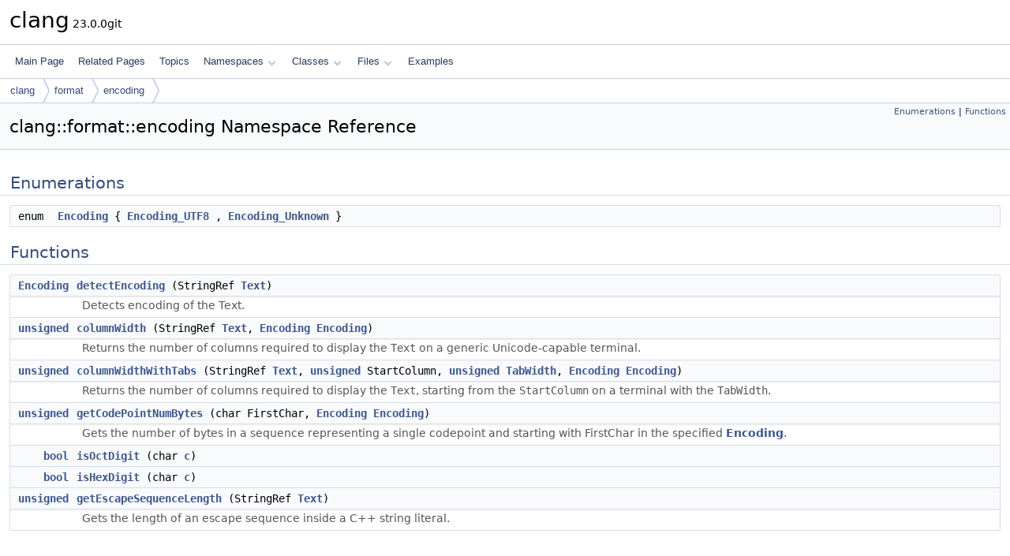

--- FILE ---
content_type: text/html
request_url: https://clang.llvm.org/doxygen/namespaceclang_1_1format_1_1encoding.html
body_size: 3515
content:
<!DOCTYPE html PUBLIC "-//W3C//DTD XHTML 1.0 Transitional//EN" "https://www.w3.org/TR/xhtml1/DTD/xhtml1-transitional.dtd">
<html xmlns="http://www.w3.org/1999/xhtml" lang="en-US">
<head>
<meta http-equiv="Content-Type" content="text/xhtml;charset=UTF-8"/>
<meta http-equiv="X-UA-Compatible" content="IE=11"/>
<meta name="generator" content="Doxygen 1.14.0"/>
<meta name="viewport" content="width=device-width, initial-scale=1"/>
<title>clang: clang::format::encoding Namespace Reference</title>
<link href="tabs.css" rel="stylesheet" type="text/css"/>
<script type="text/javascript" src="jquery.js"></script>
<script type="text/javascript" src="dynsections.js"></script>
<script type="text/javascript" src="clipboard.js"></script>
<link href="doxygen.css" rel="stylesheet" type="text/css" />
</head>
<body>
<div id="top"><!-- do not remove this div, it is closed by doxygen! -->
<div id="titlearea">
<table cellspacing="0" cellpadding="0">
 <tbody>
 <tr id="projectrow">
  <td id="projectalign">
   <div id="projectname">clang<span id="projectnumber">&#160;23.0.0git</span>
   </div>
  </td>
 </tr>
 </tbody>
</table>
</div>
<!-- end header part -->
<!-- Generated by Doxygen 1.14.0 -->
<script type="text/javascript">
$(function() { codefold.init(); });
</script>
<script type="text/javascript" src="menudata.js"></script>
<script type="text/javascript" src="menu.js"></script>
<script type="text/javascript">
$(function() {
  initMenu('',false,false,'search.php','Search',false);
});
</script>
<div id="main-nav"></div>
<div id="nav-path" class="navpath">
  <ul>
<li class="navelem"><a href="namespaceclang.html">clang</a></li><li class="navelem"><a href="namespaceclang_1_1format.html">format</a></li><li class="navelem"><a href="namespaceclang_1_1format_1_1encoding.html">encoding</a></li>  </ul>
</div>
</div><!-- top -->
<div id="doc-content">
<div class="header">
  <div class="summary">
<a href="#enum-members">Enumerations</a> &#124;
<a href="#func-members">Functions</a>  </div>
  <div class="headertitle"><div class="title">clang::format::encoding Namespace Reference</div></div>
</div><!--header-->
<div class="contents">
<table class="memberdecls">
<tr class="heading"><td colspan="2"><h2 id="header-enum-members" class="groupheader"><a id="enum-members" name="enum-members"></a>
Enumerations</h2></td></tr>
<tr class="memitem:a7e8496e9d93edf497ca8100b48b12492" id="r_a7e8496e9d93edf497ca8100b48b12492"><td class="memItemLeft" align="right" valign="top">enum &#160;</td><td class="memItemRight" valign="bottom"><a class="el" href="#a7e8496e9d93edf497ca8100b48b12492">Encoding</a> { <a class="el" href="#a7e8496e9d93edf497ca8100b48b12492a11ea08e5428f123718ee4130466e9752">Encoding_UTF8</a>
, <a class="el" href="#a7e8496e9d93edf497ca8100b48b12492af223e18a5729dfcde7ace1c6dd1d462f">Encoding_Unknown</a>
 }</td></tr>
</table><table class="memberdecls">
<tr class="heading"><td colspan="2"><h2 id="header-func-members" class="groupheader"><a id="func-members" name="func-members"></a>
Functions</h2></td></tr>
<tr class="memitem:a6a54e2a8bfd33996c31ddba8dec61ee8" id="r_a6a54e2a8bfd33996c31ddba8dec61ee8"><td class="memItemLeft" align="right" valign="top"><a class="el" href="#a7e8496e9d93edf497ca8100b48b12492">Encoding</a>&#160;</td><td class="memItemRight" valign="bottom"><a class="el" href="#a6a54e2a8bfd33996c31ddba8dec61ee8">detectEncoding</a> (StringRef <a class="el" href="namespaceclang.html#a901225f71ccb43a019b23c12ef28c3fea9dffbf69ffba8bc38bc4e01abf4b1675">Text</a>)</td></tr>
<tr class="memdesc:a6a54e2a8bfd33996c31ddba8dec61ee8"><td class="mdescLeft">&#160;</td><td class="mdescRight">Detects encoding of the Text.  <br /></td></tr>
<tr class="memitem:ac1789e5eebf1863908af8dc557c41025" id="r_ac1789e5eebf1863908af8dc557c41025"><td class="memItemLeft" align="right" valign="top"><a class="el" href="classunsigned.html">unsigned</a>&#160;</td><td class="memItemRight" valign="bottom"><a class="el" href="#ac1789e5eebf1863908af8dc557c41025">columnWidth</a> (StringRef <a class="el" href="namespaceclang.html#a901225f71ccb43a019b23c12ef28c3fea9dffbf69ffba8bc38bc4e01abf4b1675">Text</a>, <a class="el" href="#a7e8496e9d93edf497ca8100b48b12492">Encoding</a> <a class="el" href="#a7e8496e9d93edf497ca8100b48b12492">Encoding</a>)</td></tr>
<tr class="memdesc:ac1789e5eebf1863908af8dc557c41025"><td class="mdescLeft">&#160;</td><td class="mdescRight">Returns the number of columns required to display the <code class="param">Text</code> on a generic Unicode-capable terminal.  <br /></td></tr>
<tr class="memitem:a0e8dd3ec79f02a46e9df91741729c006" id="r_a0e8dd3ec79f02a46e9df91741729c006"><td class="memItemLeft" align="right" valign="top"><a class="el" href="classunsigned.html">unsigned</a>&#160;</td><td class="memItemRight" valign="bottom"><a class="el" href="#a0e8dd3ec79f02a46e9df91741729c006">columnWidthWithTabs</a> (StringRef <a class="el" href="namespaceclang.html#a901225f71ccb43a019b23c12ef28c3fea9dffbf69ffba8bc38bc4e01abf4b1675">Text</a>, <a class="el" href="classunsigned.html">unsigned</a> StartColumn, <a class="el" href="classunsigned.html">unsigned</a> <a class="el" href="namespaceclang.html#a008cdb69c13528910ad3e4ff77282456">TabWidth</a>, <a class="el" href="#a7e8496e9d93edf497ca8100b48b12492">Encoding</a> <a class="el" href="#a7e8496e9d93edf497ca8100b48b12492">Encoding</a>)</td></tr>
<tr class="memdesc:a0e8dd3ec79f02a46e9df91741729c006"><td class="mdescLeft">&#160;</td><td class="mdescRight">Returns the number of columns required to display the <code class="param">Text</code>, starting from the <code class="param">StartColumn</code> on a terminal with the <code class="param">TabWidth</code>.  <br /></td></tr>
<tr class="memitem:abd1d99592e136321b8d5f7cbef01acf3" id="r_abd1d99592e136321b8d5f7cbef01acf3"><td class="memItemLeft" align="right" valign="top"><a class="el" href="classunsigned.html">unsigned</a>&#160;</td><td class="memItemRight" valign="bottom"><a class="el" href="#abd1d99592e136321b8d5f7cbef01acf3">getCodePointNumBytes</a> (char FirstChar, <a class="el" href="#a7e8496e9d93edf497ca8100b48b12492">Encoding</a> <a class="el" href="#a7e8496e9d93edf497ca8100b48b12492">Encoding</a>)</td></tr>
<tr class="memdesc:abd1d99592e136321b8d5f7cbef01acf3"><td class="mdescLeft">&#160;</td><td class="mdescRight">Gets the number of bytes in a sequence representing a single codepoint and starting with FirstChar in the specified <a class="el" href="#a7e8496e9d93edf497ca8100b48b12492">Encoding</a>.  <br /></td></tr>
<tr class="memitem:a1030f63140de1ad6a383c890955140cb" id="r_a1030f63140de1ad6a383c890955140cb"><td class="memItemLeft" align="right" valign="top"><a class="el" href="gpuintrin_8h.html#abb452686968e48b67397da5f97445f5b">bool</a>&#160;</td><td class="memItemRight" valign="bottom"><a class="el" href="#a1030f63140de1ad6a383c890955140cb">isOctDigit</a> (char <a class="el" href="____clang__hip__libdevice__declares_8h.html#ad55181c98da0de5b29a5afc3060fc6d0">c</a>)</td></tr>
<tr class="memitem:a96f4109fbd33213e583e6415b701497e" id="r_a96f4109fbd33213e583e6415b701497e"><td class="memItemLeft" align="right" valign="top"><a class="el" href="gpuintrin_8h.html#abb452686968e48b67397da5f97445f5b">bool</a>&#160;</td><td class="memItemRight" valign="bottom"><a class="el" href="#a96f4109fbd33213e583e6415b701497e">isHexDigit</a> (char <a class="el" href="____clang__hip__libdevice__declares_8h.html#ad55181c98da0de5b29a5afc3060fc6d0">c</a>)</td></tr>
<tr class="memitem:a7bd47eeec30bacae39ecbe05c4920383" id="r_a7bd47eeec30bacae39ecbe05c4920383"><td class="memItemLeft" align="right" valign="top"><a class="el" href="classunsigned.html">unsigned</a>&#160;</td><td class="memItemRight" valign="bottom"><a class="el" href="#a7bd47eeec30bacae39ecbe05c4920383">getEscapeSequenceLength</a> (StringRef <a class="el" href="namespaceclang.html#a901225f71ccb43a019b23c12ef28c3fea9dffbf69ffba8bc38bc4e01abf4b1675">Text</a>)</td></tr>
<tr class="memdesc:a7bd47eeec30bacae39ecbe05c4920383"><td class="mdescLeft">&#160;</td><td class="mdescRight">Gets the length of an escape sequence inside a C++ string literal.  <br /></td></tr>
</table>
<a name="doc-enum-members" id="doc-enum-members"></a><h2 id="header-doc-enum-members" class="groupheader">Enumeration Type Documentation</h2>
<a id="a7e8496e9d93edf497ca8100b48b12492" name="a7e8496e9d93edf497ca8100b48b12492"></a>
<h2 class="memtitle"><span class="permalink"><a href="#a7e8496e9d93edf497ca8100b48b12492">&#9670;&#160;</a></span>Encoding</h2>

<div class="memitem">
<div class="memproto">
      <table class="memname">
        <tr>
          <td class="memname">enum <a class="el" href="#a7e8496e9d93edf497ca8100b48b12492">clang::format::encoding::Encoding</a></td>
        </tr>
      </table>
</div><div class="memdoc">
<table class="fieldtable">
<tr><th colspan="2">Enumerator</th></tr><tr><td class="fieldname"><a id="a7e8496e9d93edf497ca8100b48b12492a11ea08e5428f123718ee4130466e9752" name="a7e8496e9d93edf497ca8100b48b12492a11ea08e5428f123718ee4130466e9752"></a>Encoding_UTF8&#160;</td><td class="fielddoc"></td></tr>
<tr><td class="fieldname"><a id="a7e8496e9d93edf497ca8100b48b12492af223e18a5729dfcde7ace1c6dd1d462f" name="a7e8496e9d93edf497ca8100b48b12492af223e18a5729dfcde7ace1c6dd1d462f"></a>Encoding_Unknown&#160;</td><td class="fielddoc"></td></tr>
</table>

<p class="definition">Definition at line <a class="el" href="Encoding_8h_source.html#l00026">26</a> of file <a class="el" href="Encoding_8h_source.html">Encoding.h</a>.</p>

</div>
</div>
<a name="doc-func-members" id="doc-func-members"></a><h2 id="header-doc-func-members" class="groupheader">Function Documentation</h2>
<a id="ac1789e5eebf1863908af8dc557c41025" name="ac1789e5eebf1863908af8dc557c41025"></a>
<h2 class="memtitle"><span class="permalink"><a href="#ac1789e5eebf1863908af8dc557c41025">&#9670;&#160;</a></span>columnWidth()</h2>

<div class="memitem">
<div class="memproto">
<table class="mlabels">
  <tr>
  <td class="mlabels-left">
      <table class="memname">
        <tr>
          <td class="memname"><a class="el" href="classunsigned.html">unsigned</a> clang::format::encoding::columnWidth </td>
          <td>(</td>
          <td class="paramtype">StringRef</td>          <td class="paramname"><span class="paramname"><em>Text</em></span>, </td>
        </tr>
        <tr>
          <td class="paramkey"></td>
          <td></td>
          <td class="paramtype"><a class="el" href="#a7e8496e9d93edf497ca8100b48b12492">Encoding</a></td>          <td class="paramname"><span class="paramname"><em>Encoding</em></span>&#160;)</td>
        </tr>
      </table>
  </td>
  <td class="mlabels-right">
<span class="mlabels"><span class="mlabel inline">inline</span></span>  </td>
  </tr>
</table>
</div><div class="memdoc">

<p>Returns the number of columns required to display the <code class="param">Text</code> on a generic Unicode-capable terminal. </p>
<p>Text is assumed to use the specified <code class="param"><a class="el" href="#a7e8496e9d93edf497ca8100b48b12492">Encoding</a></code>. </p>

<p class="definition">Definition at line <a class="el" href="Encoding_8h_source.html#l00044">44</a> of file <a class="el" href="Encoding_8h_source.html">Encoding.h</a>.</p>

<p class="reference">References <a class="el" href="Encoding_8h_source.html#l00027">Encoding_UTF8</a>, and <a class="el" href="Sema_8h_source.html#l00471">clang::Text</a>.</p>

<p class="reference">Referenced by <a class="el" href="BreakableToken_8cpp_source.html#l00853">clang::format::BreakableLineCommentSection::BreakableLineCommentSection()</a>, and <a class="el" href="Encoding_8h_source.html#l00060">columnWidthWithTabs()</a>.</p>

</div>
</div>
<a id="a0e8dd3ec79f02a46e9df91741729c006" name="a0e8dd3ec79f02a46e9df91741729c006"></a>
<h2 class="memtitle"><span class="permalink"><a href="#a0e8dd3ec79f02a46e9df91741729c006">&#9670;&#160;</a></span>columnWidthWithTabs()</h2>

<div class="memitem">
<div class="memproto">
<table class="mlabels">
  <tr>
  <td class="mlabels-left">
      <table class="memname">
        <tr>
          <td class="memname"><a class="el" href="classunsigned.html">unsigned</a> clang::format::encoding::columnWidthWithTabs </td>
          <td>(</td>
          <td class="paramtype">StringRef</td>          <td class="paramname"><span class="paramname"><em>Text</em></span>, </td>
        </tr>
        <tr>
          <td class="paramkey"></td>
          <td></td>
          <td class="paramtype"><a class="el" href="classunsigned.html">unsigned</a></td>          <td class="paramname"><span class="paramname"><em>StartColumn</em></span>, </td>
        </tr>
        <tr>
          <td class="paramkey"></td>
          <td></td>
          <td class="paramtype"><a class="el" href="classunsigned.html">unsigned</a></td>          <td class="paramname"><span class="paramname"><em>TabWidth</em></span>, </td>
        </tr>
        <tr>
          <td class="paramkey"></td>
          <td></td>
          <td class="paramtype"><a class="el" href="#a7e8496e9d93edf497ca8100b48b12492">Encoding</a></td>          <td class="paramname"><span class="paramname"><em>Encoding</em></span>&#160;)</td>
        </tr>
      </table>
  </td>
  <td class="mlabels-right">
<span class="mlabels"><span class="mlabel inline">inline</span></span>  </td>
  </tr>
</table>
</div><div class="memdoc">

<p>Returns the number of columns required to display the <code class="param">Text</code>, starting from the <code class="param">StartColumn</code> on a terminal with the <code class="param">TabWidth</code>. </p>
<p>The text is assumed to use the specified <code class="param"><a class="el" href="#a7e8496e9d93edf497ca8100b48b12492">Encoding</a></code>. </p>

<p class="definition">Definition at line <a class="el" href="Encoding_8h_source.html#l00060">60</a> of file <a class="el" href="Encoding_8h_source.html">Encoding.h</a>.</p>

<p class="reference">References <a class="el" href="Encoding_8h_source.html#l00044">columnWidth()</a>, <a class="el" href="Format_8h_source.html#l05504">clang::TabWidth</a>, and <a class="el" href="Sema_8h_source.html#l00471">clang::Text</a>.</p>

<p class="reference">Referenced by <a class="el" href="BreakableToken_8cpp_source.html#l00469">clang::format::BreakableBlockComment::BreakableBlockComment()</a>, <a class="el" href="BreakableToken_8cpp_source.html#l00853">clang::format::BreakableLineCommentSection::BreakableLineCommentSection()</a>, <a class="el" href="BreakableToken_8cpp_source.html#l00056">clang::format::getCommentSplit()</a>, <a class="el" href="ContinuationIndenter_8cpp_source.html#l02255">clang::format::getLastLineEndColumn()</a>, <a class="el" href="BreakableToken_8cpp_source.html#l00644">clang::format::BreakableBlockComment::getRangeLength()</a>, <a class="el" href="BreakableToken_8cpp_source.html#l01000">clang::format::BreakableLineCommentSection::getRangeLength()</a>, <a class="el" href="BreakableToken_8cpp_source.html#l00242">clang::format::BreakableStringLiteral::getRemainingLength()</a>, <a class="el" href="BreakableToken_8cpp_source.html#l00346">clang::format::BreakableStringLiteralUsingOperators::getRemainingLength()</a>, and <a class="el" href="BreakableToken_8cpp_source.html#l00158">clang::format::getStringSplit()</a>.</p>

</div>
</div>
<a id="a6a54e2a8bfd33996c31ddba8dec61ee8" name="a6a54e2a8bfd33996c31ddba8dec61ee8"></a>
<h2 class="memtitle"><span class="permalink"><a href="#a6a54e2a8bfd33996c31ddba8dec61ee8">&#9670;&#160;</a></span>detectEncoding()</h2>

<div class="memitem">
<div class="memproto">
<table class="mlabels">
  <tr>
  <td class="mlabels-left">
      <table class="memname">
        <tr>
          <td class="memname"><a class="el" href="#a7e8496e9d93edf497ca8100b48b12492">Encoding</a> clang::format::encoding::detectEncoding </td>
          <td>(</td>
          <td class="paramtype">StringRef</td>          <td class="paramname"><span class="paramname"><em>Text</em></span></td><td>)</td>
          <td></td>
        </tr>
      </table>
  </td>
  <td class="mlabels-right">
<span class="mlabels"><span class="mlabel inline">inline</span></span>  </td>
  </tr>
</table>
</div><div class="memdoc">

<p>Detects encoding of the Text. </p>
<p>If the Text can be decoded using UTF-8, it is considered UTF8, otherwise we treat it as some 8-bit encoding. </p>

<p class="definition">Definition at line <a class="el" href="Encoding_8h_source.html#l00033">33</a> of file <a class="el" href="Encoding_8h_source.html">Encoding.h</a>.</p>

<p class="reference">References <a class="el" href="Encoding_8h_source.html#l00028">Encoding_Unknown</a>, <a class="el" href="Encoding_8h_source.html#l00027">Encoding_UTF8</a>, and <a class="el" href="Sema_8h_source.html#l00471">clang::Text</a>.</p>

</div>
</div>
<a id="abd1d99592e136321b8d5f7cbef01acf3" name="abd1d99592e136321b8d5f7cbef01acf3"></a>
<h2 class="memtitle"><span class="permalink"><a href="#abd1d99592e136321b8d5f7cbef01acf3">&#9670;&#160;</a></span>getCodePointNumBytes()</h2>

<div class="memitem">
<div class="memproto">
<table class="mlabels">
  <tr>
  <td class="mlabels-left">
      <table class="memname">
        <tr>
          <td class="memname"><a class="el" href="classunsigned.html">unsigned</a> clang::format::encoding::getCodePointNumBytes </td>
          <td>(</td>
          <td class="paramtype">char</td>          <td class="paramname"><span class="paramname"><em>FirstChar</em></span>, </td>
        </tr>
        <tr>
          <td class="paramkey"></td>
          <td></td>
          <td class="paramtype"><a class="el" href="#a7e8496e9d93edf497ca8100b48b12492">Encoding</a></td>          <td class="paramname"><span class="paramname"><em>Encoding</em></span>&#160;)</td>
        </tr>
      </table>
  </td>
  <td class="mlabels-right">
<span class="mlabels"><span class="mlabel inline">inline</span></span>  </td>
  </tr>
</table>
</div><div class="memdoc">

<p>Gets the number of bytes in a sequence representing a single codepoint and starting with FirstChar in the specified <a class="el" href="#a7e8496e9d93edf497ca8100b48b12492">Encoding</a>. </p>

<p class="definition">Definition at line <a class="el" href="Encoding_8h_source.html#l00077">77</a> of file <a class="el" href="Encoding_8h_source.html">Encoding.h</a>.</p>

<p class="reference">References <a class="el" href="Encoding_8h_source.html#l00027">Encoding_UTF8</a>.</p>

<p class="reference">Referenced by <a class="el" href="BreakableToken_8cpp_source.html#l00853">clang::format::BreakableLineCommentSection::BreakableLineCommentSection()</a>, <a class="el" href="BreakableToken_8cpp_source.html#l00056">clang::format::getCommentSplit()</a>, and <a class="el" href="BreakableToken_8cpp_source.html#l00158">clang::format::getStringSplit()</a>.</p>

</div>
</div>
<a id="a7bd47eeec30bacae39ecbe05c4920383" name="a7bd47eeec30bacae39ecbe05c4920383"></a>
<h2 class="memtitle"><span class="permalink"><a href="#a7bd47eeec30bacae39ecbe05c4920383">&#9670;&#160;</a></span>getEscapeSequenceLength()</h2>

<div class="memitem">
<div class="memproto">
<table class="mlabels">
  <tr>
  <td class="mlabels-left">
      <table class="memname">
        <tr>
          <td class="memname"><a class="el" href="classunsigned.html">unsigned</a> clang::format::encoding::getEscapeSequenceLength </td>
          <td>(</td>
          <td class="paramtype">StringRef</td>          <td class="paramname"><span class="paramname"><em>Text</em></span></td><td>)</td>
          <td></td>
        </tr>
      </table>
  </td>
  <td class="mlabels-right">
<span class="mlabels"><span class="mlabel inline">inline</span></span>  </td>
  </tr>
</table>
</div><div class="memdoc">

<p>Gets the length of an escape sequence inside a C++ string literal. </p>
<p>Text should span from the beginning of the escape sequence (starting with a backslash) to the end of the string literal. </p>

<p class="definition">Definition at line <a class="el" href="Encoding_8h_source.html#l00096">96</a> of file <a class="el" href="Encoding_8h_source.html">Encoding.h</a>.</p>

<p class="reference">References <a class="el" href="Encoding_8h_source.html#l00088">isHexDigit()</a>, <a class="el" href="Encoding_8h_source.html#l00086">isOctDigit()</a>, and <a class="el" href="Sema_8h_source.html#l00471">clang::Text</a>.</p>

<p class="reference">Referenced by <a class="el" href="BreakableToken_8cpp_source.html#l00158">clang::format::getStringSplit()</a>.</p>

</div>
</div>
<a id="a96f4109fbd33213e583e6415b701497e" name="a96f4109fbd33213e583e6415b701497e"></a>
<h2 class="memtitle"><span class="permalink"><a href="#a96f4109fbd33213e583e6415b701497e">&#9670;&#160;</a></span>isHexDigit()</h2>

<div class="memitem">
<div class="memproto">
<table class="mlabels">
  <tr>
  <td class="mlabels-left">
      <table class="memname">
        <tr>
          <td class="memname"><a class="el" href="gpuintrin_8h.html#abb452686968e48b67397da5f97445f5b">bool</a> clang::format::encoding::isHexDigit </td>
          <td>(</td>
          <td class="paramtype">char</td>          <td class="paramname"><span class="paramname"><em>c</em></span></td><td>)</td>
          <td></td>
        </tr>
      </table>
  </td>
  <td class="mlabels-right">
<span class="mlabels"><span class="mlabel inline">inline</span></span>  </td>
  </tr>
</table>
</div><div class="memdoc">

<p class="definition">Definition at line <a class="el" href="Encoding_8h_source.html#l00088">88</a> of file <a class="el" href="Encoding_8h_source.html">Encoding.h</a>.</p>

<p class="reference">References <a class="el" href="____clang__hip__libdevice__declares_8h_source.html#l00296">c</a>.</p>

<p class="reference">Referenced by <a class="el" href="Encoding_8h_source.html#l00096">getEscapeSequenceLength()</a>.</p>

</div>
</div>
<a id="a1030f63140de1ad6a383c890955140cb" name="a1030f63140de1ad6a383c890955140cb"></a>
<h2 class="memtitle"><span class="permalink"><a href="#a1030f63140de1ad6a383c890955140cb">&#9670;&#160;</a></span>isOctDigit()</h2>

<div class="memitem">
<div class="memproto">
<table class="mlabels">
  <tr>
  <td class="mlabels-left">
      <table class="memname">
        <tr>
          <td class="memname"><a class="el" href="gpuintrin_8h.html#abb452686968e48b67397da5f97445f5b">bool</a> clang::format::encoding::isOctDigit </td>
          <td>(</td>
          <td class="paramtype">char</td>          <td class="paramname"><span class="paramname"><em>c</em></span></td><td>)</td>
          <td></td>
        </tr>
      </table>
  </td>
  <td class="mlabels-right">
<span class="mlabels"><span class="mlabel inline">inline</span></span>  </td>
  </tr>
</table>
</div><div class="memdoc">

<p class="definition">Definition at line <a class="el" href="Encoding_8h_source.html#l00086">86</a> of file <a class="el" href="Encoding_8h_source.html">Encoding.h</a>.</p>

<p class="reference">References <a class="el" href="____clang__hip__libdevice__declares_8h_source.html#l00296">c</a>.</p>

<p class="reference">Referenced by <a class="el" href="Encoding_8h_source.html#l00096">getEscapeSequenceLength()</a>.</p>

</div>
</div>
</div><!-- contents -->
<!-- start footer part -->
<hr class="footer"/><address class="footer"><small>
Generated on <span class="timestamp"></span> for clang by&#160;<a href="https://www.doxygen.org/index.html"><img class="footer" src="doxygen.svg" width="104" height="31" alt="doxygen"/></a> 1.14.0
</small></address>
</div><!-- doc-content -->
</body>
</html>
